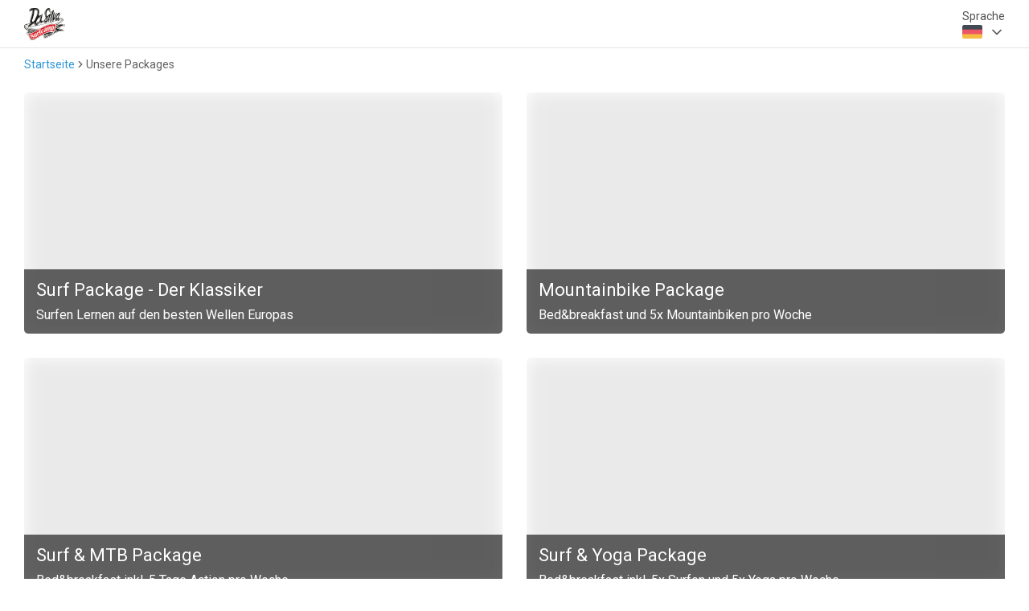

--- FILE ---
content_type: text/html; charset=UTF-8
request_url: https://da-silva-bike-surf-camp.bookinglayer.com/de/category/surf-package/
body_size: 1077
content:
<!doctype html><html lang="en" translate="no"><head><meta charset="utf-8"/><meta name="viewport" content="width=device-width,initial-scale=1,maximum-scale=1"/><link rel="preconnect" href="https://app-cdn.bookinglayer.io"><link rel="preconnect" href="https://bookinglayer-cdn.ams3.cdn.digitaloceanspaces.com"><script>function gtag(){dataLayer.push(arguments)}window.dataLayer=window.dataLayer||[],gtag("js",new Date)</script><title>Da Silva Bike &amp; Surf Camp</title>
<meta name="description" content="" data-react-helmet="true"/>
<meta property="og:title" content="Da Silva Bike &amp; Surf Camp" data-react-helmet="true"/>
<meta property="og:description" content="" data-react-helmet="true"/>
<meta property="og:type" content="website" data-react-helmet="true"/>
<meta property="og:image" content="https://s3.amazonaws.com/bookinglayer/uploads/logos/frontoffice/1542_1622112659.png" data-react-helmet="true"/>






    <script>
        window.google_adwords_conversion_id = 'AW-16815783416';
    </script>




<script>function bookinglayerLoadGTM(e){e&&(window.dataLayer.push({event:"gtm.js","gtm.start":(new Date).getTime()}),e.replace(/["'\s]/g,"").split(",").forEach((e=>{const o=document.getElementsByTagName("script")[0],t=document.createElement("script");t.async=!0,t.src="https://www.googletagmanager.com/gtm.js?id="+e,o.parentNode.insertBefore(t,o)})))}function bookinglayerLoadGA(e){e&&e.replace(/["'\s]/g,"").split(",").forEach((e=>{gtag("config",e);const o=document.createElement("script");o.src="https://www.googletagmanager.com/gtag/js?id="+e,o.async=!0,document.head.appendChild(o)}))}window.bookinglayerLoadGTM(window.gtag_id),window.bookinglayerLoadGA(window.ga4_tag_id),window.google_adwords_conversion_id&&gtag("config",window.google_adwords_conversion_id),window.facebook_pixel_id&&(!function(e,o,t,n,a,i,c){e.fbq||(a=e.fbq=function(){a.callMethod?a.callMethod.apply(a,arguments):a.queue.push(arguments)},e._fbq||(e._fbq=a),a.push=a,a.loaded=!0,a.version="2.0",a.queue=[],(i=o.createElement(t)).async=!0,i.src="https://connect.facebook.net/en_US/fbevents.js",(c=o.getElementsByTagName(t)[0]).parentNode.insertBefore(i,c))}(window,document,"script"),window.facebook_pixel_id.replace(/["'\s]/g,"").split(",").forEach((e=>{window.fbq("init",e)})),fbq("track","PageView"))</script><script async src="https://www.googletagmanager.com/gtag/js?id=G-NEYW37F3GG"></script><script>gtag("config","G-NEYW37F3GG")</script><script defer="defer" src="https://app-cdn.bookinglayer.io/booking_engine/static/js/main.733637f5d7b601045579.js"></script><link href="https://app-cdn.bookinglayer.io/booking_engine/static/css/main.4177a8e1dc0424b37b60.css" rel="stylesheet"></head><body><div id="root"></div><div id="react_portals"></div><div id="body_inject"></div></body></html>

--- FILE ---
content_type: text/javascript
request_url: https://app-cdn.bookinglayer.io/booking_engine/static/js/category.da295d2eb097271b15b8.chunk.js
body_size: 1906
content:
"use strict";(self.webpackChunk_bookinglayer_booking_engine=self.webpackChunk_bookinglayer_booking_engine||[]).push([[139],{15943:(e,t,r)=>{r.d(t,{K:()=>n});function n(e){if(!e)return e;let t=e.replace(/<br\s*\/*>/gi," "),r=document.createElement("div");return r.innerHTML=t,r.textContent||r.innerText||""}},25772:(e,t,r)=>{r.d(t,{W:()=>o});var n=r(31085),s=r(93285),a=r(79595);let o=e=>{let{title:t,description:r,ogImage:o}=e,c=t?(0,a.o)(t):t,l=r?(0,a.o)(r):r;return(0,n.jsxs)(s.m,{children:[c&&(0,n.jsx)("title",{children:c}),c&&(0,n.jsx)("meta",{property:"og:title",content:c}),l&&(0,n.jsx)("meta",{name:"description",content:l}),l&&(0,n.jsx)("meta",{property:"og:description",content:l}),o&&(0,n.jsx)("meta",{property:"og:image",content:o})]})}},37779:(e,t,r)=>{r.d(t,{B:()=>v});var n=r(31085),s=r(30319),a=r(37142),o=r(19160),c=r(33664),l=r(35819),i=r(1774);let u=(0,l.default)(c.N_).attrs(()=>({className:"Link"})).withConfig({componentId:"sc-50bdb669-0"})(["display:block;",";&:hover,&:active,&:focus{text-decoration:underline;}"],i.Qq);var d=r(41172),g=r(61504),m=r(25150),p=r(14041),b=r(86090);let f=e=>{var t,r;return(0,n.jsx)("svg",(t=function(e){for(var t=1;t<arguments.length;t++){var r=null!=arguments[t]?arguments[t]:{},n=Object.keys(r);"function"==typeof Object.getOwnPropertySymbols&&(n=n.concat(Object.getOwnPropertySymbols(r).filter(function(e){return Object.getOwnPropertyDescriptor(r,e).enumerable}))),n.forEach(function(t){var n;n=r[t],t in e?Object.defineProperty(e,t,{value:n,enumerable:!0,configurable:!0,writable:!0}):e[t]=n})}return e}({xmlns:"http://www.w3.org/2000/svg",viewBox:"0 0 24 24",fill:"none",stroke:"currentColor",strokeWidth:2,strokeLinecap:"round",strokeLinejoin:"round"},e),r=r={children:(0,n.jsx)("path",{d:"m9 18 6-6-6-6"})},Object.getOwnPropertyDescriptors?Object.defineProperties(t,Object.getOwnPropertyDescriptors(r)):(function(e,t){var r=Object.keys(e);if(Object.getOwnPropertySymbols){var n=Object.getOwnPropertySymbols(e);r.push.apply(r,n)}return r})(Object(r)).forEach(function(e){Object.defineProperty(t,e,Object.getOwnPropertyDescriptor(r,e))}),t))};var h=r(11415),j=r(3016),y=r(44692);let x=(0,d.$)("Breadcrumbs"),v=(0,m.PA)(function(e){let{product:t,category:r,calendar:c}=e,l=(0,b.W5)(),{state:d,cutOffAt:m,override:v}=(0,h.Q)().breadcrumbs,{createT:w,selectedLanguage:O}=(0,j.c)(),k=(0,g.o)(),P=(0,p.useRef)(!1);(0,p.useEffect)(()=>{!P.current&&(null==t?void 0:t.breadcrumbs)&&0===d.length&&(P.current=!0,v([...t.breadcrumbs,{slug:"",type:y.x.Product,translations:t.translations}]))},[d.length,v,t]);let C=(0,p.useRef)(!1);(0,p.useEffect)(()=>{!C.current&&c&&0===d.length&&(C.current=!0,v([...c.breadcrumbs,{slug:"",type:y.x.Calendar,translations:c.translations}]))},[d.length,c,v,t]);let E=(0,p.useRef)(!1);return(0,p.useEffect)(()=>{!E.current&&r&&(E.current=!0,d.length>0?m(l.params.slug):v([...r.breadcrumbs,{slug:l.params.slug,type:y.x.Category,translations:r.translations}]))},[d.length,r,m,l.params.slug,v]),(0,n.jsx)(s.L,{padding:10,className:"BreadcrumbsContainer",children:(0,n.jsxs)(a.s,{rowGap:10,alignItems:"center",flexWrap:!0,className:x.block(),children:[(0,n.jsx)(o.e,{className:x.element("BreadcrumbItem",{isHomepage:!0}),children:(0,n.jsx)(u,{to:"/".concat(O),children:(0,n.jsx)(j.T,{k:"breadcrumbs_homepage"})})}),d.map((e,t,r)=>{let s=t===r.length-1,o=w(e.translations)("title");return(0,n.jsxs)(a.s,{alignItems:"center",className:x.element("BreadcrumbItem",{isLast:s}),children:[(0,n.jsx)(f,{width:14,color:k.color.icon,className:x.element("Chevron")}),s?(0,n.jsx)(i.EY,{color:k.color.breadcrumbsFont,children:o}):(0,n.jsx)(u,{to:"/".concat(O,"/").concat(e.type,"/").concat(e.slug),children:o})]},"".concat(e.type,"_").concat(e.slug))})]})})})},70874:(e,t,r)=>{r.r(t),r.d(t,{CategoryPage:()=>k});var n=r(31085),s=r(41172),a=r(31290),o=r(96221),c=r(19160),l=r(92819),i=r(14041),u=r(86090),d=r(10815),g=r(92148),m=r(78528),p=r(87254),b=r(3016),f=r(65973),h=r(5269),j=r(53531),y=r(37779),x=r(15943),v=r(25772);let w=e=>{var t,r;let{category:s}=e,{createT:a}=(0,b.c)(),o=a(s.translations),c=o("meta_title")||o("title")||void 0,l=o("meta_description")||o("subtitle")||(0,x.K)(null==o?void 0:o("text"))||void 0,i=null!=(t=null==(r=s.images[0])?void 0:r.medium)?t:null;return(0,n.jsx)(v.W,{title:c,description:l,ogImage:i})},O=(0,s.$)("CategoryPage"),k=(0,i.memo)(function(e){let{match:t}=e;(0,g.y)(new f.H(f.S.Category));let{selectedLanguage:r}=(0,b.c)(),s=(0,u.W6)();(0,p.w)();let{data:x,pending:v,error:k,fetch:P}=(0,m.E)(d.j.getWidget,null);return(0,i.useEffect)(()=>{(async()=>{try{await P(t.params.slug)}catch(t){var e;t&&(0,l.F0)(t)&&(null==(e=t.response)?void 0:e.status)!==404&&a.x.error(Error("Fetching widget failed",{cause:t}))}})()},[P,t.params.slug]),(0,i.useEffect)(()=>{var e;k&&(0,l.F0)(k)&&(null==(e=k.response)?void 0:e.status)===404&&s.push("/".concat(r))},[r,s,k]),(0,i.useEffect)(()=>{x&&(0,h.n)(x.children)},[x]),(0,n.jsx)("div",{className:O.block({slug:t.params.slug}),children:(0,n.jsx)(o.x_,{error:k,pending:v,result:x,children:e=>(0,n.jsxs)(n.Fragment,{children:[(0,n.jsx)(w,{category:e}),(0,n.jsxs)(c.e,{children:[(0,n.jsx)(y.B,{category:e}),(0,n.jsx)(j.k,{widgets:e.children})]})]})})})})}}]);

--- FILE ---
content_type: text/javascript
request_url: https://app-cdn.bookinglayer.io/booking_engine/static/js/244.f07b246e66b2aa7a5ea3.chunk.js
body_size: 4310
content:
"use strict";(self.webpackChunk_bookinglayer_booking_engine=self.webpackChunk_bookinglayer_booking_engine||[]).push([[244],{5269:(e,t,r)=>{r.d(t,{n:()=>l});var n=r(44692),o=r(63730),i=r(51985);function l(e){let t=[...e.filter(a).map(e=>({listName:"Widgets",product:e.product})),...e.filter(c).flatMap(e=>e.products.map(e=>({listName:"Widgets",product:e})))];t.length>0&&o.z.event(new i.N({products:t}))}function a(e){return e.type===n.x.Product}function c(e){return e.type===n.x.Calendar}},10009:(e,t,r)=>{var n=r(14041);t.A=function(){var e=n.useRef(!1),t=n.useCallback(function(){return e.current},[]);return n.useEffect(function(){return e.current=!0,function(){e.current=!1}},[]),t}},20668:(e,t,r)=>{r.d(t,{$:()=>o});var n=r(92819);function o(e,t,r){var o,i,l,a,c;return(0,n.F0)(t)?null!=(o=null==(c=t.response)||null==(a=c.data)||null==(l=a.errors)||null==(i=l[0])?void 0:i.message)?o:r:null!=r?r:e("error.general")}},53531:(e,t,r)=>{r.d(t,{k:()=>ea});var n=r(31085),o=r(30319),i=r(19160),l=r(37142),a=r(61504),c=r(31290),s=r(44692),u=r(41172),d=r(35819),g=r(3016),p=r(94444),f=r(14041),m=r(96083),b=r.n(m),h=r(49812);function y(e){let{children:t,src:r,srcMin:n}=e,[o,i]=(0,f.useState)(()=>"complete"===document.readyState),[l,a]=(0,f.useState)(()=>{var e;return!!r&&!!(null==(e=b().get(h.U.fetchedImages))?void 0:e[r])}),c=(0,f.useCallback)(()=>{if(!r)return;function e(){a(!0),b().transact(h.U.fetchedImages,function(e){return e?e[r]=!0:e={[r]:!0},e})}let t=document.createElement("img");t.src=r,t.complete?e():t.addEventListener("load",()=>{e()})},[r]);(0,f.useEffect)(()=>{if(!o){let e=()=>{i(!0)};return window.addEventListener("load",e),()=>{window.removeEventListener("load",e)}}},[o]),(0,f.useEffect)(()=>{r&&!l&&o&&c()},[l,o,r,c]);let s=!!r&&!l,u=s&&n?n:r;return(0,f.useMemo)(()=>t({src:u,isLoading:s}),[t,s,u])}let w=d.default.div.attrs(()=>({className:"WidgetThumbnail"})).withConfig({componentId:"sc-34b3298c-0"})(["background-color:",";background-image:url(",");background-size:cover;background-repeat:no-repeat;background-position:center;height:100%;transition:700ms 100ms ease transform;"],e=>e.bgColor,e=>e.src),j=d.default.div.withConfig({componentId:"sc-34b3298c-1"})(["height:100%;",";"],function(){let e=arguments.length>0&&void 0!==arguments[0]?arguments[0]:"1vw";return(0,d.css)(["will-change:filter,transform;filter:blur(",");transform:scale(",");transition:filter 300ms linear,transform 700ms 100ms ease;"],t=>t.isLoading?e:"0",e=>e.isLoading?"1.05":"1")}("10px")),O=e=>{var t,r;let{widget:o,bgColor:i}=e,{isTablet:l}=(0,p.U)(),a=null==(r=o.images)?void 0:r[0],c="33.33%"!==o.width&&l?null==a?void 0:a.large:null==a?void 0:a.medium;return(0,n.jsx)(y,{src:c,srcMin:null!=(t=null==a?void 0:a.tiny)?t:null==a?void 0:a.small,children:e=>(0,n.jsx)(j,{isLoading:e.isLoading,children:(0,n.jsx)(w,function(e){for(var t=1;t<arguments.length;t++){var r=null!=arguments[t]?arguments[t]:{},n=Object.keys(r);"function"==typeof Object.getOwnPropertySymbols&&(n=n.concat(Object.getOwnPropertySymbols(r).filter(function(e){return Object.getOwnPropertyDescriptor(r,e).enumerable}))),n.forEach(function(t){var n;n=r[t],t in e?Object.defineProperty(e,t,{value:n,enumerable:!0,configurable:!0,writable:!0}):e[t]=n})}return e}({bgColor:i},e))})})},x="300px",v=(0,d.default)(i.e).withConfig({componentId:"sc-71af57fa-0"})(["",";width:calc(100% - "," * 2);@media (min-width:1000px){width:calc("," - "," * 2);}position:relative;overflow:hidden;"],e=>!e.noFixedHeight&&(0,d.css)(["height:",";"],x),e=>e.margin,e=>e.width,e=>e.margin),P=(0,u.$)("Widget"),k=e=>{let{widget:t}=e,{createT:r}=(0,g.c)(),o=(0,a.o)(),i=r(t.translations),l="100%"===t.width;return(0,n.jsxs)(v,{noFixedHeight:l,width:t.width,margin:o.size.widgetMargin,className:P.block({type:t.type,[t.slug]:!0}),children:[(0,n.jsx)(O,{widget:t,bgColor:"transparent"}),(0,n.jsx)(C,{dangerouslySetInnerHTML:{__html:i("text")},noFixedHeight:l})]})},C=d.default.div.withConfig({componentId:"sc-35214cf0-0"})(["",""],e=>e.noFixedHeight?(0,d.css)(["position:relative;top:-100%;"]):(0,d.css)(["position:absolute;top:0;bottom:0;left:0;right:0;"]));var S=r(1774);let I=(0,u.$)("Widget"),N=e=>{let{widget:t}=e,r=(0,a.o)(),{createT:o}=(0,g.c)(),i=o(t.translations);return(0,n.jsx)(E,{className:I.block({type:t.type}),children:(0,n.jsx)(S.EY,{as:"h2",fontSize:22,className:I.element("Title"),color:r.color.widgetLabelTitle,children:i("title")})})},E=(0,d.default)(i.e).withConfig({componentId:"sc-a09ce835-0"})(["width:100%;margin-left:",";margin-right:",";margin-top:20px;"],e=>e.theme.size.widgetMargin,e=>e.theme.size.widgetMargin);var z=r(23178),T=r(33664);function R(e){for(var t=1;t<arguments.length;t++){var r=null!=arguments[t]?arguments[t]:{},n=Object.keys(r);"function"==typeof Object.getOwnPropertySymbols&&(n=n.concat(Object.getOwnPropertySymbols(r).filter(function(e){return Object.getOwnPropertyDescriptor(r,e).enumerable}))),n.forEach(function(t){var n;n=r[t],t in e?Object.defineProperty(e,t,{value:n,enumerable:!0,configurable:!0,writable:!0}):e[t]=n})}return e}function B(e,t){return t=null!=t?t:{},Object.getOwnPropertyDescriptors?Object.defineProperties(e,Object.getOwnPropertyDescriptors(t)):(function(e,t){var r=Object.keys(e);if(Object.getOwnPropertySymbols){var n=Object.getOwnPropertySymbols(e);r.push.apply(r,n)}return r})(Object(t)).forEach(function(r){Object.defineProperty(e,r,Object.getOwnPropertyDescriptor(t,r))}),e}let H=e=>{let{to:t,children:r}=e,o=function(e,t){if(null==e)return{};var r,n,o,i={};if("u">typeof Reflect&&Reflect.ownKeys){for(o=0,r=Reflect.ownKeys(e);o<r.length;o++)n=r[o],!(t.indexOf(n)>=0)&&Object.prototype.propertyIsEnumerable.call(e,n)&&(i[n]=e[n]);return i}if(i=function(e,t){if(null==e)return{};var r,n,o={},i=Object.getOwnPropertyNames(e);for(n=0;n<i.length;n++)r=i[n],!(t.indexOf(r)>=0)&&Object.prototype.propertyIsEnumerable.call(e,r)&&(o[r]=e[r]);return o}(e,t),Object.getOwnPropertySymbols)for(o=0,r=Object.getOwnPropertySymbols(e);o<r.length;o++)n=r[o],!(t.indexOf(n)>=0)&&Object.prototype.propertyIsEnumerable.call(e,n)&&(i[n]=e[n]);return i}(e,["to","children"]);return t.startsWith("http")?(0,n.jsx)("a",B(R({href:t},o),{children:r})):(0,n.jsx)(T.N_,B(R({to:t},o),{children:r}))},L=d.default.div.withConfig({componentId:"sc-857059b1-0"})(["transition:300ms 100ms "," all;transform:translateY(-",");background:",";position:relative;height:",";padding:10px 15px;"],e=>e.theme.animation.custom,"80px",e=>e.theme.color.widgetNormalContentBg,x),D=d.default.p.withConfig({componentId:"sc-2f89132d-0"})(["transition:300ms 100ms "," all;opacity:0;margin-bottom:10px;color:",";p + p{margin-top:1em;}"],e=>e.theme.animation.custom,e=>e.color),M=(0,d.default)(S.EY).attrs(()=>({as:"h4",fontSize:16,marginBottom:10})).withConfig({componentId:"sc-c50048e0-0"})([""]);var W=r(92575);let _=(0,d.default)(W.H).attrs(()=>({as:"h3"})).withConfig({componentId:"sc-75a8b68e-0"})([""]);_.defaultProps={fontSize:22,marginBottom:5};let F=(0,d.default)(v).withConfig({componentId:"sc-17278323-0"})(["@media (min-width:","){&:hover ","{transform:scale(1.2) rotate(1deg);}&:hover ","{background:",";}&:hover ","{color:",";","}&:hover ","{color:",";",";}",";}"],e=>e.theme.breakpoints.desktop,w,L,e=>e.theme.color.widgetNormalContentBgHover,_,e=>e.theme.color.widgetNormalTitleHover,z.HC,M,e=>e.theme.color.widgetNormalSubtitleHover,z.HC,e=>e.hasText&&(0,d.css)(["&:hover ","{transform:translateY(-",");}&:hover ","{opacity:1;}"],L,x,D)),$=(0,d.default)(e=>{var t,r;let{to:o,children:i}=e,l=function(e,t){if(null==e)return{};var r,n,o,i={};if("u">typeof Reflect&&Reflect.ownKeys){for(o=0,r=Reflect.ownKeys(e);o<r.length;o++)n=r[o],!(t.indexOf(n)>=0)&&Object.prototype.propertyIsEnumerable.call(e,n)&&(i[n]=e[n]);return i}if(i=function(e,t){if(null==e)return{};var r,n,o={},i=Object.getOwnPropertyNames(e);for(n=0;n<i.length;n++)r=i[n],!(t.indexOf(r)>=0)&&Object.prototype.propertyIsEnumerable.call(e,r)&&(o[r]=e[r]);return o}(e,t),Object.getOwnPropertySymbols)for(o=0,r=Object.getOwnPropertySymbols(e);o<r.length;o++)n=r[o],!(t.indexOf(n)>=0)&&Object.prototype.propertyIsEnumerable.call(e,n)&&(i[n]=e[n]);return i}(e,["to","children"]);return o?(0,n.jsx)(H,(t=function(e){for(var t=1;t<arguments.length;t++){var r=null!=arguments[t]?arguments[t]:{},n=Object.keys(r);"function"==typeof Object.getOwnPropertySymbols&&(n=n.concat(Object.getOwnPropertySymbols(r).filter(function(e){return Object.getOwnPropertyDescriptor(r,e).enumerable}))),n.forEach(function(t){var n;n=r[t],t in e?Object.defineProperty(e,t,{value:n,enumerable:!0,configurable:!0,writable:!0}):e[t]=n})}return e}({to:o},l),r=r={children:i},Object.getOwnPropertyDescriptors?Object.defineProperties(t,Object.getOwnPropertyDescriptors(r)):(function(e,t){var r=Object.keys(e);if(Object.getOwnPropertySymbols){var n=Object.getOwnPropertySymbols(e);r.push.apply(r,n)}return r})(Object(r)).forEach(function(e){Object.defineProperty(t,e,Object.getOwnPropertyDescriptor(r,e))}),t)):i}).withConfig({componentId:"sc-17278323-1"})(["display:block;height:100%;"]),A=e=>{let{widget:t,bem:r}=e,o=(0,a.o)(),{createT:i}=(0,g.c)(),l=i(t.translations),c=l("title"),s=l("subtitle"),u=l("text");return(0,n.jsxs)(L,{className:r.element("Info"),children:[c&&(0,n.jsx)(_,{className:r.element("Title"),color:o.color.widgetNormalTitle,ellipsis:!!s,children:c}),s&&(0,n.jsx)(M,{className:r.element("Subtitle"),color:o.color.widgetNormalSubtitle,ellipsis:!0,children:s}),u&&(0,n.jsx)(D,{className:r.element("Content"),color:o.color.widgetNormalDescription,dangerouslySetInnerHTML:{__html:u}})]})},K=(0,u.$)("Widget"),Y=e=>{let{widget:t}=e,r=(0,a.o)(),{createT:o}=(0,g.c)(),i=o(t.translations),l=!!i("text");return(0,n.jsx)(F,{width:t.width,margin:r.size.widgetMargin,borderRadius:r.size.widgetBorderRadius,hasText:l,className:K.block({normal:!0,type:t.type,hasText:l,[t.slug]:!0,hasBackgroundImage:t.images.length>0}),children:(0,n.jsxs)($,{to:i("link"),children:[(0,n.jsx)(O,{widget:t,bgColor:r.color.widgetNormalBg}),(0,n.jsx)(A,{widget:t,bem:K})]})})};var q=r(25150),U=r(11415);let Q=(0,q.PA)(function(e){let{widget:t,children:r,extraOnClickAction:o}=e,{selectedLanguage:i}=(0,g.c)(),{push:l}=(0,U.Q)().breadcrumbs,a="/".concat(i,"/").concat(t.type===s.x.Calendar?"activities":t.type===s.x.BookingInquiry?"inquiry":t.type,"/").concat(t.slug);return(0,n.jsx)($,{to:a,onClick:()=>{l({slug:t.slug,type:t.type,translations:t.translations}),null==o||o()},children:r})}),J=(0,u.$)("Widget"),G=e=>{let{widget:t}=e,r=(0,a.o)(),{createT:o}=(0,g.c)(),i=!!o(t.translations)("text");return(0,n.jsx)(F,{width:t.width,margin:r.size.widgetMargin,borderRadius:r.size.widgetBorderRadius,hasText:i,className:J.block({normal:!0,type:t.type,hasText:i,[t.slug]:!0,hasBackgroundImage:t.images.length>0}),children:(0,n.jsxs)(Q,{widget:t,children:[(0,n.jsx)(O,{widget:t,bgColor:r.color.widgetNormalBg}),(0,n.jsx)(A,{widget:t,bem:J})]})})};var V=r(63730),X=r(74552),Z=r(18769);let ee=(0,u.$)("Widget"),et=e=>{let{widget:t}=e,r=(0,a.o)(),{createT:o}=(0,g.c)(),i=!!o(t.translations)("text");return(0,n.jsx)(F,{width:t.width,margin:r.size.widgetMargin,borderRadius:r.size.widgetBorderRadius,hasText:i,className:ee.block({normal:!0,type:t.type,hasText:i,[t.slug]:!0,hasBackgroundImage:t.images.length>0}),children:(0,n.jsxs)(Q,{widget:t,extraOnClickAction:()=>{V.z.event(new X.M({product:{listName:"Widgets",product:t.product}})),b().session.remove(Z.l.stepsProductState)},children:[(0,n.jsx)(O,{widget:t,bgColor:r.color.widgetNormalBg}),(0,n.jsx)(A,{widget:t,bem:ee})]})})},er=(0,u.$)("Widget"),en=e=>{let{widget:t}=e,r=(0,a.o)(),{createT:o}=(0,g.c)(),i=o(t.translations),l=i("title"),c=i("subtitle"),s=i("text");return(0,n.jsxs)(v,{width:t.width,margin:r.size.widgetMargin,borderRadius:r.size.widgetBorderRadius,bg:"#ffffff",border:"1px solid ".concat(r.color.defaultBorder),className:er.block({type:t.type,[t.slug]:!!t.slug}),children:[(0,n.jsx)(O,{widget:t,bgColor:r.color.widgetTextBg}),(0,n.jsxs)(ei,{children:[l&&(0,n.jsx)(_,{color:r.color.widgetTextTitle,children:l}),c&&(0,n.jsx)(M,{color:r.color.widgetTextSubtitle,children:c}),s&&(0,n.jsx)(eo,{className:er.element("Text"),color:r.color.widgetTextDescription,dangerouslySetInnerHTML:{__html:s}})]})]})},eo=(0,d.default)(S.EY).attrs({as:"p"}).withConfig({componentId:"sc-693d93df-0"})(["margin-bottom:10px;color:",";p + p{margin-top:1em;}"],e=>e.color),ei=d.default.div.withConfig({componentId:"sc-693d93df-1"})(["position:absolute;top:0;padding:15px;"]),el=e=>{let{widget:t}=e;switch(t.type){case s.x.Embed:return(0,n.jsx)(k,{widget:t});case s.x.Label:return(0,n.jsx)(N,{widget:t});case s.x.Text:return(0,n.jsx)(en,{widget:t});case s.x.Link:return(0,n.jsx)(Y,{widget:t});case s.x.Product:return(0,n.jsx)(et,{widget:t});case s.x.Category:case s.x.BookingInquiry:case s.x.Calendar:return(0,n.jsx)(G,{widget:t});default:return c.x.error(Error("Widget type ".concat(t.type," not supported"))),null}},ea=e=>{let{widgets:t}=e,r=(0,a.o)();return(0,n.jsx)(o.L,{marginBottom:50,children:(0,n.jsx)(i.e,{marginY:r.size.widgetMargin,children:(0,n.jsx)(l.s,{margin:"-".concat(r.size.widgetMargin),flexWrap:!0,className:"WidgetsLayout",children:t.map(e=>(0,n.jsx)(el,{widget:e},e.id))})})})}},78528:(e,t,r)=>{r.d(t,{E:()=>a});var n=r(14041),o=r(10009);function i(e){for(var t=1;t<arguments.length;t++){var r=null!=arguments[t]?arguments[t]:{},n=Object.keys(r);"function"==typeof Object.getOwnPropertySymbols&&(n=n.concat(Object.getOwnPropertySymbols(r).filter(function(e){return Object.getOwnPropertyDescriptor(r,e).enumerable}))),n.forEach(function(t){var n;n=r[t],t in e?Object.defineProperty(e,t,{value:n,enumerable:!0,configurable:!0,writable:!0}):e[t]=n})}return e}function l(e,t){return t=null!=t?t:{},Object.getOwnPropertyDescriptors?Object.defineProperties(e,Object.getOwnPropertyDescriptors(t)):(function(e,t){var r=Object.keys(e);if(Object.getOwnPropertySymbols){var n=Object.getOwnPropertySymbols(e);r.push.apply(r,n)}return r})(Object(t)).forEach(function(r){Object.defineProperty(e,r,Object.getOwnPropertyDescriptor(t,r))}),e}let a=(e,t)=>{let r=(0,n.useRef)(t),[a,c]=(0,n.useState)(()=>({data:t,error:null,pending:!1,fetched:!1})),s=(0,o.A)(),u=(0,n.useRef)(0),d=(0,n.useCallback)(async function(){for(var t=arguments.length,r=Array(t),n=0;n<t;n++)r[n]=arguments[n];let o=++u.current;c(e=>l(i({},e),{error:null,pending:!0}));try{let t=await e(...r);return s()&&o===u.current&&c({data:t,error:null,pending:!1,fetched:!0}),t}catch(e){throw s()&&o===u.current&&c(t=>l(i({},t),{error:e,pending:!1,fetched:!0})),e}},[e,s]),g=(0,n.useCallback)(()=>{c({data:r.current,error:null,pending:!1,fetched:!1})},[]);return{data:a.data,pending:a.pending,error:a.error,fetched:a.fetched,fetch:d,reset:g}}},87254:(e,t,r)=>{r.d(t,{w:()=>o});var n=r(14041);let o=()=>{(0,n.useEffect)(()=>{window.scrollTo(0,0)},[])}},92148:(e,t,r)=>{r.d(t,{y:()=>i});var n=r(8380),o=r(63730);let i=e=>{(0,n.A)(()=>{o.z.event(e)})}},92575:(e,t,r)=>{r.d(t,{H:()=>l,J:()=>i});var n=r(35819),o=r(1774);let i="HeaderStyle",l=(0,n.default)(o.oQ).attrs({className:i}).withConfig({componentId:"sc-743b7472-0"})(["font-weight:",";font-family:",";color:",";"],e=>{let{theme:t}=e;return t.fontWeight.header},e=>{let{theme:t}=e;return t.fontFamily.header},e=>{let{color:t,theme:r}=e;return null!=t?t:r.color.fontHeader})},96221:(e,t,r)=>{r.d(t,{SY:()=>g,Tu:()=>d,x_:()=>u});var n=r(31085),o=r(25150),i=r(31909),l=r(20668),a=r(37142),c=r(71606),s=r(97801);let u=(0,o.PA)(function(e){let{error:t,pending:r,result:o,spinnerSize:i,children:l,ErrorComponent:a=d,Loader:c}=e,u=function(e,t){if(null==e)return{};var r,n,o,i={};if("u">typeof Reflect&&Reflect.ownKeys){for(o=0,r=Reflect.ownKeys(e);o<r.length;o++)n=r[o],!(t.indexOf(n)>=0)&&Object.prototype.propertyIsEnumerable.call(e,n)&&(i[n]=e[n]);return i}if(i=function(e,t){if(null==e)return{};var r,n,o={},i=Object.getOwnPropertyNames(e);for(n=0;n<i.length;n++)r=i[n],!(t.indexOf(r)>=0)&&Object.prototype.propertyIsEnumerable.call(e,r)&&(o[r]=e[r]);return o}(e,t),Object.getOwnPropertySymbols)for(o=0,r=Object.getOwnPropertySymbols(e);o<r.length;o++)n=r[o],!(t.indexOf(n)>=0)&&Object.prototype.propertyIsEnumerable.call(e,n)&&(i[n]=e[n]);return i}(e,["error","pending","result","spinnerSize","children","ErrorComponent","Loader"]);return t?(0,n.jsx)(a,{error:t}):r||!o?null!=c?c:(0,n.jsx)(s.a,function(e){for(var t=1;t<arguments.length;t++){var r=null!=arguments[t]?arguments[t]:{},n=Object.keys(r);"function"==typeof Object.getOwnPropertySymbols&&(n=n.concat(Object.getOwnPropertySymbols(r).filter(function(e){return Object.getOwnPropertyDescriptor(r,e).enumerable}))),n.forEach(function(t){var n;n=r[t],t in e?Object.defineProperty(e,t,{value:n,enumerable:!0,configurable:!0,writable:!0}):e[t]=n})}return e}({spinnerSize:i},u)):"function"==typeof l?l(o):(0,n.jsx)(n.Fragment,{children:l})}),d=e=>{let{error:t}=e,{t:r}=(0,i.FC)();return(0,n.jsx)(c.K,{children:(0,l.$)(r,t)})},g=e=>{let{error:t}=e;return(0,n.jsx)(a.s,{justifyContent:"center",alignItems:"center",height:"100%",maxHeight:"100vh",padding:10,children:(0,n.jsx)(d,{error:t})})}}}]);